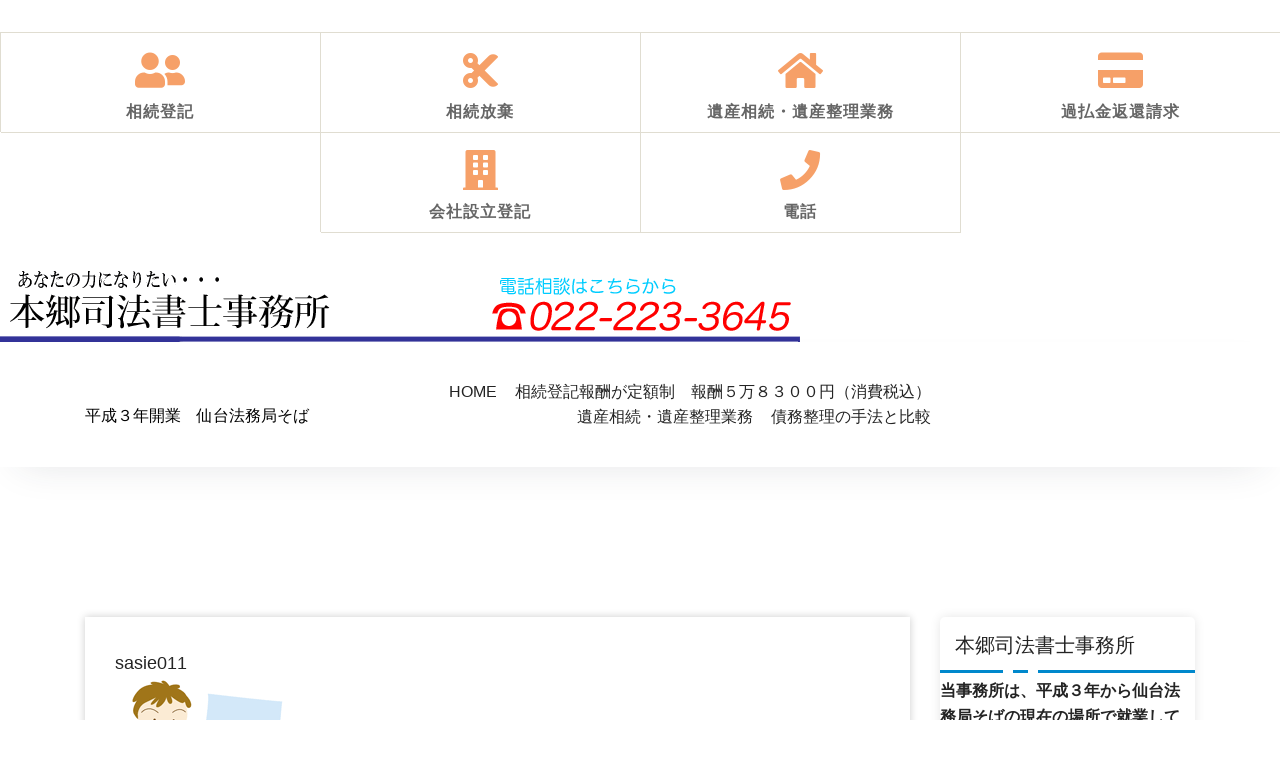

--- FILE ---
content_type: text/html; charset=UTF-8
request_url: https://hongou-office.jp/sasie011/
body_size: 33257
content:
<!DOCTYPE html><html dir="ltr" lang="ja" prefix="og: https://ogp.me/ns#"><head><meta charset="UTF-8"><meta name="viewport" content="width=device-width, initial-scale=1"><link rel="profile" href="https://gmpg.org/xfn/11"><link media="all" href="https://hongou-office.jp/smile/wp-content/cache/autoptimize/css/autoptimize_3b19018f2824a23135dd270a71318eb0.css" rel="stylesheet"><title>sasie011 |</title><meta name="robots" content="max-image-preview:large" /><meta name="author" content="info2@hongou-office.jp"/><meta name="google-site-verification" content="8zMu1AGgPFcYGhUqpxBp85cwXo8DCTeOSZbCfwgopBc" /><link rel="canonical" href="https://hongou-office.jp/sasie011/" /><meta name="generator" content="All in One SEO (AIOSEO) 4.9.3" /><meta property="og:locale" content="ja_JP" /><meta property="og:site_name" content="| 平成３年開業　仙台法務局そば" /><meta property="og:type" content="article" /><meta property="og:title" content="sasie011 |" /><meta property="og:url" content="https://hongou-office.jp/sasie011/" /><meta property="article:published_time" content="2019-12-12T02:26:21+00:00" /><meta property="article:modified_time" content="2019-12-12T02:26:21+00:00" /><meta name="twitter:card" content="summary" /><meta name="twitter:title" content="sasie011 |" /> <script type="application/ld+json" class="aioseo-schema">{"@context":"https:\/\/schema.org","@graph":[{"@type":"BreadcrumbList","@id":"https:\/\/hongou-office.jp\/sasie011\/#breadcrumblist","itemListElement":[{"@type":"ListItem","@id":"https:\/\/hongou-office.jp#listItem","position":1,"name":"Home","item":"https:\/\/hongou-office.jp","nextItem":{"@type":"ListItem","@id":"https:\/\/hongou-office.jp\/sasie011\/#listItem","name":"sasie011"}},{"@type":"ListItem","@id":"https:\/\/hongou-office.jp\/sasie011\/#listItem","position":2,"name":"sasie011","previousItem":{"@type":"ListItem","@id":"https:\/\/hongou-office.jp#listItem","name":"Home"}}]},{"@type":"ItemPage","@id":"https:\/\/hongou-office.jp\/sasie011\/#itempage","url":"https:\/\/hongou-office.jp\/sasie011\/","name":"sasie011 |","inLanguage":"ja","isPartOf":{"@id":"https:\/\/hongou-office.jp\/#website"},"breadcrumb":{"@id":"https:\/\/hongou-office.jp\/sasie011\/#breadcrumblist"},"author":{"@id":"https:\/\/hongou-office.jp\/author\/info2hongou-office-jp\/#author"},"creator":{"@id":"https:\/\/hongou-office.jp\/author\/info2hongou-office-jp\/#author"},"datePublished":"2019-12-12T11:26:21+09:00","dateModified":"2019-12-12T11:26:21+09:00"},{"@type":"Organization","@id":"https:\/\/hongou-office.jp\/#organization","description":"\u5e73\u6210\uff13\u5e74\u958b\u696d\u3000\u4ed9\u53f0\u6cd5\u52d9\u5c40\u305d\u3070","url":"https:\/\/hongou-office.jp\/"},{"@type":"Person","@id":"https:\/\/hongou-office.jp\/author\/info2hongou-office-jp\/#author","url":"https:\/\/hongou-office.jp\/author\/info2hongou-office-jp\/","name":"info2@hongou-office.jp","image":{"@type":"ImageObject","@id":"https:\/\/hongou-office.jp\/sasie011\/#authorImage","url":"https:\/\/secure.gravatar.com\/avatar\/c4c207bdfb3c234b2b22dee93333d2c0f42e5b47a4a8bf9b2e6c2150c553cb97?s=96&d=mm&r=g","width":96,"height":96,"caption":"info2@hongou-office.jp"}},{"@type":"WebSite","@id":"https:\/\/hongou-office.jp\/#website","url":"https:\/\/hongou-office.jp\/","description":"\u5e73\u6210\uff13\u5e74\u958b\u696d\u3000\u4ed9\u53f0\u6cd5\u52d9\u5c40\u305d\u3070","inLanguage":"ja","publisher":{"@id":"https:\/\/hongou-office.jp\/#organization"}}]}</script> <link rel='dns-prefetch' href='//fonts.googleapis.com' /><link rel='dns-prefetch' href='//use.fontawesome.com' /><link href='https://sp-ao.shortpixel.ai' rel='preconnect' /><link rel="alternate" type="application/rss+xml" title=" &raquo; フィード" href="https://hongou-office.jp/feed/" /><link rel="alternate" type="application/rss+xml" title=" &raquo; コメントフィード" href="https://hongou-office.jp/comments/feed/" /><link rel="alternate" type="application/rss+xml" title=" &raquo; sasie011 のコメントのフィード" href="https://hongou-office.jp/feed/?attachment_id=16" /><link rel="alternate" title="oEmbed (JSON)" type="application/json+oembed" href="https://hongou-office.jp/wp-json/oembed/1.0/embed?url=https%3A%2F%2Fhongou-office.jp%2Fsasie011%2F" /><link rel="alternate" title="oEmbed (XML)" type="text/xml+oembed" href="https://hongou-office.jp/wp-json/oembed/1.0/embed?url=https%3A%2F%2Fhongou-office.jp%2Fsasie011%2F&#038;format=xml" /><link rel='stylesheet' id='font-awesome-svg-styles-css' href='https://hongou-office.jp/smile/wp-content/cache/autoptimize/css/autoptimize_single_f6a191fb7513d5707aeaa38d24e99bd5.css' type='text/css' media='all' /><link rel='stylesheet' id='dashicons-css' href='https://hongou-office.jp/smile/wp-includes/css/dashicons.min.css?ver=6.9' type='text/css' media='all' /><link rel='stylesheet' id='startkit-fonts-css' href='//fonts.googleapis.com/css?family=Open+Sans%3A300%2C400%2C600%2C700%2C800%7CRaleway%3A400%2C700&#038;subset=latin%2Clatin-ext' type='text/css' media='all' /><link rel='stylesheet' id='font-awesome-official-css' href='https://use.fontawesome.com/releases/v5.12.0/css/all.css' type='text/css' media='all' integrity="sha384-REHJTs1r2ErKBuJB0fCK99gCYsVjwxHrSU0N7I1zl9vZbggVJXRMsv/sLlOAGb4M" crossorigin="anonymous" /><link rel='stylesheet' id='font-awesome-official-v4shim-css' href='https://use.fontawesome.com/releases/v5.12.0/css/v4-shims.css' type='text/css' media='all' integrity="sha384-AL44/7DEVqkvY9j8IjGLGZgFmHAjuHa+2RIWKxDliMNIfSs9g14/BRpYwHrWQgz6" crossorigin="anonymous" /> <script type="text/javascript" src="https://hongou-office.jp/smile/wp-includes/js/jquery/jquery.min.js?ver=3.7.1" id="jquery-core-js"></script> <link rel="https://api.w.org/" href="https://hongou-office.jp/wp-json/" /><link rel="alternate" title="JSON" type="application/json" href="https://hongou-office.jp/wp-json/wp/v2/media/16" /><link rel="EditURI" type="application/rsd+xml" title="RSD" href="https://hongou-office.jp/smile/xmlrpc.php?rsd" /><meta name="generator" content="WordPress 6.9" /><link rel='shortlink' href='https://hongou-office.jp/?p=16' /><div class="p-nav"><ul><li><a href="https://hongou-office.jp/inheritance-registration/"><i class="fas fa-user-friends"></i><span class="p-nav-title">相続登記</span></a></li><li><a href="https://hongou-office.jp/abandonment/"><i class="fas fa-cut"></i><span class="p-nav-title">相続放棄</span></a></li><li><a href="https://hongou-office.jp/heritage/"><i class="fas fa-home"></i><span class="p-nav-title">遺産相続・遺産整理業務</span></a></li><li><a href="https://hongou-office.jp/overpayment/"><i class="fas fa-credit-card"></i><span class="p-nav-title">過払金返還請求</span></a></li><li><a href="https://hongou-office.jp/start-company/"><i class="fas fa-building"></i><span class="p-nav-title">会社設立登記</span></a></li><li><a href="tel:022-223-3645"><i class="fas fa-phone"></i><span class="p-nav-title">電話</span></a></li></ul></div> <script>$(".sp-menu-box nav.fixed-content").addClass("p-nav");</script> <script>$(".sp-menu-box nav.fixed-content").addClass("p-nav");</script> <script>$(".sp-menu-box nav.fixed-content").addClass("p-nav");</script> <link rel="icon" href="https://sp-ao.shortpixel.ai/client/to_auto,q_glossy,ret_img,w_32,h_32/https://hongou-office.jp/smile/wp-content/uploads/2019/12/cropped-s00029-1-e1576206366848-32x32.png" sizes="32x32" /><link rel="icon" href="https://sp-ao.shortpixel.ai/client/to_auto,q_glossy,ret_img,w_192,h_192/https://hongou-office.jp/smile/wp-content/uploads/2019/12/cropped-s00029-1-e1576206366848-192x192.png" sizes="192x192" /><link rel="apple-touch-icon" href="https://sp-ao.shortpixel.ai/client/to_auto,q_glossy,ret_img,w_180,h_180/https://hongou-office.jp/smile/wp-content/uploads/2019/12/cropped-s00029-1-e1576206366848-180x180.png" /><meta name="msapplication-TileImage" content="https://hongou-office.jp/smile/wp-content/uploads/2019/12/cropped-s00029-1-e1576206366848-270x270.png" /></head><body class="attachment wp-singular attachment-template-default single single-attachment postid-16 attachmentid-16 attachment-gif wp-theme-startkit startkit startkit-btn"><div id="page" class="site"> <a class="skip-link screen-reader-text" href="#content">コンテンツへスキップ</a> <a href="https://hongou-office.jp/" id="custom-header" rel="home"> <noscript><img decoding="async" src="https://sp-ao.shortpixel.ai/client/to_auto,q_glossy,ret_img,w_800,h_78/https://hongou-office.jp/smile/wp-content/uploads/2020/03/yagoudai.gif" width="800" height="78" alt=""></noscript><img decoding="async" class="lazyload" src='data:image/svg+xml,%3Csvg%20xmlns=%22http://www.w3.org/2000/svg%22%20viewBox=%220%200%20800%2078%22%3E%3C/svg%3E' data-src="https://sp-ao.shortpixel.ai/client/to_auto,q_glossy,ret_img,w_800,h_78/https://hongou-office.jp/smile/wp-content/uploads/2020/03/yagoudai.gif" width="800" height="78" alt=""> </a><header id="header" role="banner"><div class="navbar-area normal-h sticky-nav"><div class="container"><div class="row"><div class="col-lg-3 col-6 my-auto"><div class="logo main"> <a href="https://hongou-office.jp/"><h2 class="site-title"></h2> </a><p class="site-description">平成３年開業　仙台法務局そば</p></div></div><div class="col-lg-6 d-none d-lg-block my-auto"><nav class="text-right main-menu"><ul id="menu-%e9%87%8d%e8%a6%81%e3%83%a1%e3%83%8b%e3%83%a5%e3%83%bc" class=""><li itemscope="itemscope" itemtype="https://www.schema.org/SiteNavigationElement" id="menu-item-45" class="menu-item menu-item-type-post_type menu-item-object-page menu-item-home menu-item-45 nav-item"><a title="HOME" href="https://hongou-office.jp/" class="nav-link"><span data-hover="HOME">HOME</span></a></li><li itemscope="itemscope" itemtype="https://www.schema.org/SiteNavigationElement" id="menu-item-561" class="menu-item menu-item-type-post_type menu-item-object-page menu-item-561 nav-item"><a title="相続登記報酬が定額制　報酬５万８３００円（消費税込）" href="https://hongou-office.jp/inheritance-registration/" class="nav-link"><span data-hover="相続登記報酬が定額制　報酬５万８３００円（消費税込）">相続登記報酬が定額制　報酬５万８３００円（消費税込）</span></a></li><li itemscope="itemscope" itemtype="https://www.schema.org/SiteNavigationElement" id="menu-item-46" class="menu-item menu-item-type-post_type menu-item-object-page menu-item-46 nav-item"><a title="遺産相続・遺産整理業務" href="https://hongou-office.jp/heritage/" class="nav-link"><span data-hover="遺産相続・遺産整理業務">遺産相続・遺産整理業務</span></a></li><li itemscope="itemscope" itemtype="https://www.schema.org/SiteNavigationElement" id="menu-item-791" class="menu-item menu-item-type-post_type menu-item-object-page menu-item-791 nav-item"><a title="債務整理の手法と比較" href="https://hongou-office.jp/comparison/" class="nav-link"><span data-hover="債務整理の手法と比較">債務整理の手法と比較</span></a></li></ul></nav></div><div class="col-lg-3 col-6 my-auto"><div class="header-right-bar"><ul><li class="book-now-btn"></li></ul></div></div><div class="mobile-menu-area d-lg-none"><div class="container"><div class="row"><div class="col-md-12"><div class="mobile-menu"><nav class="mobile-menu-active"><ul id="menu-%e9%87%8d%e8%a6%81%e3%83%a1%e3%83%8b%e3%83%a5%e3%83%bc-1" class=""><li itemscope="itemscope" itemtype="https://www.schema.org/SiteNavigationElement" class="menu-item menu-item-type-post_type menu-item-object-page menu-item-home menu-item-45 nav-item"><a title="HOME" href="https://hongou-office.jp/" class="nav-link"><span data-hover="HOME">HOME</span></a></li><li itemscope="itemscope" itemtype="https://www.schema.org/SiteNavigationElement" class="menu-item menu-item-type-post_type menu-item-object-page menu-item-561 nav-item"><a title="相続登記報酬が定額制　報酬５万８３００円（消費税込）" href="https://hongou-office.jp/inheritance-registration/" class="nav-link"><span data-hover="相続登記報酬が定額制　報酬５万８３００円（消費税込）">相続登記報酬が定額制　報酬５万８３００円（消費税込）</span></a></li><li itemscope="itemscope" itemtype="https://www.schema.org/SiteNavigationElement" class="menu-item menu-item-type-post_type menu-item-object-page menu-item-46 nav-item"><a title="遺産相続・遺産整理業務" href="https://hongou-office.jp/heritage/" class="nav-link"><span data-hover="遺産相続・遺産整理業務">遺産相続・遺産整理業務</span></a></li><li itemscope="itemscope" itemtype="https://www.schema.org/SiteNavigationElement" class="menu-item menu-item-type-post_type menu-item-object-page menu-item-791 nav-item"><a title="債務整理の手法と比較" href="https://hongou-office.jp/comparison/" class="nav-link"><span data-hover="債務整理の手法と比較">債務整理の手法と比較</span></a></li></ul></nav></div></div></div></div></div></div></div></div></header><div class="breadcrumb_space"></div><div id="content"><section  id="blog-content"><div class="container"><div class="row"><div class="col-lg-9 col-md-12" ><article id="post-16" class="blog-post post-16 attachment type-attachment status-inherit hentry"><div class="post-content"><h4 class="post-title">sasie011</h4><p class="attachment"><a href='https://hongou-office.jp/smile/wp-content/uploads/2019/12/sasie011.gif'><img decoding="async" width="170" height="120" src="https://hongou-office.jp/smile/wp-content/plugins/native-lazyload/assets/images/placeholder.svg" class="attachment-medium size-medium native-lazyload-js-fallback" alt="" loading="lazy" data-src="https://sp-ao.shortpixel.ai/client/to_auto,q_glossy,ret_img,w_170,h_120/https://hongou-office.jp/smile/wp-content/uploads/2019/12/sasie011.gif" /></a></p></div><ul class="meta-info"><li class="post-date"><a href="https://hongou-office.jp/2019/12/"><i class="fa fa-calendar"></i>12 12月, 2019</a></li><li class="comments-quantity"><a href="https://hongou-office.jp/sasie011/#respond"><i class="fa fa-wechat"></i> (0) コメント</a></li><li class="posted-by"><i class="fa  fa-user"></i> 投稿者: <a href="https://hongou-office.jp/author/info2hongou-office-jp/">info2@hongou-office.jp</a></li><li class="post-category"><i class="fa fa-folder-open"></i><a href=""></a></li></ul></article><div class="paginations"></div><div id="comments" class="comments-area"><div class="post-comment-area"><ul class="media-list"><li class="media"><div id="respond" class="comment-respond"><h3 id="reply-title" class="comment-reply-title">コメントを残す <small><a rel="nofollow" id="cancel-comment-reply-link" href="/sasie011/#respond" style="display:none;">コメントをキャンセル</a></small></h3><form action="https://hongou-office.jp/smile/wp-comments-post.php" method="post" id="commentform" class="comment-form"><p class="comment-notes"><span id="email-notes">メールアドレスが公開されることはありません。</span> <span class="required-field-message"><span class="required">※</span> が付いている欄は必須項目です</span></p><p class="comment-form-comment"><label for="comment">コメント <span class="required">※</span></label><textarea id="comment" name="comment" cols="45" rows="8" maxlength="65525" required></textarea></p><p class="comment-form-author"><label for="author">名前 <span class="required">※</span></label> <input id="author" name="author" type="text" value="" size="30" maxlength="245" autocomplete="name" required /></p><p class="comment-form-email"><label for="email">メール <span class="required">※</span></label> <input id="email" name="email" type="email" value="" size="30" maxlength="100" aria-describedby="email-notes" autocomplete="email" required /></p><p class="comment-form-url"><label for="url">サイト</label> <input id="url" name="url" type="url" value="" size="30" maxlength="200" autocomplete="url" /></p><p class="comment-form-cookies-consent"><input id="wp-comment-cookies-consent" name="wp-comment-cookies-consent" type="checkbox" value="yes" /> <label for="wp-comment-cookies-consent">次回のコメントで使用するためブラウザーに自分の名前、メールアドレス、サイトを保存する。</label></p><p class="form-submit"><input name="submit" type="submit" id="submit" class="submit" value="コメントを送信" /> <input type='hidden' name='comment_post_ID' value='16' id='comment_post_ID' /> <input type='hidden' name='comment_parent' id='comment_parent' value='0' /></p></form></div></div></div></div><div class="col-lg-3 col-md-12"><section class="sidebar"><aside id="text-1" class="widget widget_text"><h5 class="widget-title">本郷司法書士事務所</h5><span class="animate-border border-black"></span><div class="textwidget"><p class="widget-text"><b>当事務所は、平成３年から仙台法務局そばの現在の場所で就業しています</b></p><a<p class="widget-text"><p class="widget-text">業務時間８：４５～１７：４５<p class="widget-text"><p class="widget-text">土日祝休日<br>（ただし予約で土も対応可）<p class="widget-text"><p class="widget-text">水曜・土曜は無料相談日<br>（要予約）<p　class="widget-text"><p class="widget-text">ＴＥＬ０２２－２２３―３６４５<p class="widget-text">地下鉄勾当台公園駅より徒歩８分<p class="widget-text"></div></aside><aside id="maxmegamenu-4" class="widget widget_maxmegamenu"><h5 class="widget-title">メニュー</h5><span class="animate-border border-black"></span><div class="menu-%e5%85%a8%e3%83%a1%e3%83%8b%e3%83%a5%e3%83%bc-container"><ul id="menu-%e5%85%a8%e3%83%a1%e3%83%8b%e3%83%a5%e3%83%bc" class="menu"><li id="menu-item-543" class="menu-item menu-item-type-post_type menu-item-object-page menu-item-home menu-item-543"><a href="https://hongou-office.jp/"><i class="fas fa-home"></i><span class="p-nav-title"> 　HOME</span></a></li><li id="menu-item-562" class="menu-item menu-item-type-post_type menu-item-object-page menu-item-562"><a href="https://hongou-office.jp/inheritance-registration/"><i class="fas fa-user"></i><span class="p-nav-title"> 　相続登記</span></a></li><li id="menu-item-606" class="menu-item menu-item-type-post_type menu-item-object-page menu-item-606"><a href="https://hongou-office.jp/deposit-inheritance/"><i class="fas fa-money-check-alt"></i><span class="p-nav-title"> 　預金等相続手続</span></a></li><li id="menu-item-188" class="menu-item menu-item-type-post_type menu-item-object-page menu-item-188"><a href="https://hongou-office.jp/heritage/"><i class="fas fa-briefcase"></i><span class="p-nav-title"> 　遺産相続・遺産整理業務<br></span></a></li><li id="menu-item-962" class="menu-item menu-item-type-post_type menu-item-object-page menu-item-962"><a href="https://hongou-office.jp/abandonment/"><i class="fas fa-cut"></i><span class="p-nav-title"> 　相続放棄手続</span></a></li><li id="menu-item-574" class="menu-item menu-item-type-post_type menu-item-object-page menu-item-574"><a href="https://hongou-office.jp/arrangement-arbitrarily/"><i class="fas fa-money-check"></i></i><span class="p-nav-title"> 　任意整理</span></a></li><li id="menu-item-594" class="menu-item menu-item-type-post_type menu-item-object-page menu-item-594"><a href="https://hongou-office.jp/bankruptcy/"><i class="fas fa-balance-scale"></i><span class="p-nav-title"> 　自己破産</span></a></li><li id="menu-item-582" class="menu-item menu-item-type-post_type menu-item-object-page menu-item-582"><a href="https://hongou-office.jp/comparison/"><i class="fas fa-balance-scale-left"></i><span class="p-nav-title"> 　債務整理の手法と比較</span></a></li><li id="menu-item-597" class="menu-item menu-item-type-post_type menu-item-object-page menu-item-597"><a href="https://hongou-office.jp/overpayment/"><i class="far fa-credit-card"></i><span class="p-nav-title"> 　過払金返還請求の報酬費用について</span></a></li><li id="menu-item-578" class="menu-item menu-item-type-post_type menu-item-object-page menu-item-578"><a href="https://hongou-office.jp/start-company/"><i class="fas fa-building"></i><span class="p-nav-title"> 　会社設立登記</span></a></li><li id="menu-item-590" class="menu-item menu-item-type-post_type menu-item-object-page menu-item-590"><a href="https://hongou-office.jp/refund-request/"><i class="fas fa-house-damage"></i><span class="p-nav-title"> 　敷金返還請求</span></a></li><li id="menu-item-600" class="menu-item menu-item-type-post_type menu-item-object-page menu-item-600"><a href="https://hongou-office.jp/will-writing/"><i class="far fa-edit"></i><span class="p-nav-title"> 　遺言書（公正証書遺言）作成</span></a></li><li id="menu-item-604" class="menu-item menu-item-type-post_type menu-item-object-page menu-item-604"><a href="https://hongou-office.jp/divorce-agreement/"><i class="far fa-list-alt"></i><span class="p-nav-title"> 　離婚協議書・養育費協議書作成手続</span></a></li><li id="menu-item-1221" class="menu-item menu-item-type-post_type menu-item-object-page menu-item-1221"><a href="https://hongou-office.jp/non-payment-of-child-support/"><i class="fas fa-child"></i><span class="p-nav-title"> 　養育費が不払いになった場合の回収手続</span></a></li><li id="menu-item-588" class="menu-item menu-item-type-post_type menu-item-object-page menu-item-588"><a href="https://hongou-office.jp/procedure/"><i class="fas fa-users"></i><span class="p-nav-title"> 　成年後見開始決定手続</span></a></li><li id="menu-item-602" class="menu-item menu-item-type-post_type menu-item-object-page menu-item-602"><a href="https://hongou-office.jp/money-collection/"><i class="fas fa-wallet"></i><span class="p-nav-title"> 　金銭の回収</span></a></li><li id="menu-item-584" class="menu-item menu-item-type-post_type menu-item-object-page menu-item-584"><a href="https://hongou-office.jp/notarization/"><i class="fas fa-edit"></i><span class="p-nav-title"> 　契約書・公正証書作成</span></a></li><li id="menu-item-586" class="menu-item menu-item-type-post_type menu-item-object-page menu-item-586"><a href="https://hongou-office.jp/malicious-business/"><i class="fas fa-user-secret"></i><span class="p-nav-title"> 　悪質商法の既払い金返還請求</span></a></li><li id="menu-item-566" class="menu-item menu-item-type-post_type menu-item-object-page menu-item-566"><a href="https://hongou-office.jp/other-cost/"><i class="fas fa-comments-dollar"></i><span class="p-nav-title"> 　その他の費用について</span></a></li><li id="menu-item-1446" class="menu-item menu-item-type-post_type menu-item-object-page menu-item-has-children menu-item-1446"><a href="https://hongou-office.jp/?page_id=1422">☆　コラム実務だより（作業中）　☆</a><ul class="sub-menu"><li id="menu-item-1448" class="menu-item menu-item-type-post_type menu-item-object-page menu-item-1448"><a href="https://hongou-office.jp/?page_id=1432">☆借金問題には必ず出口がある（作業中）</a></li><li id="menu-item-1447" class="menu-item menu-item-type-post_type menu-item-object-page menu-item-1447"><a href="https://hongou-office.jp/?page_id=1434">☆道路について（作業中）</a></li><li id="menu-item-1449" class="menu-item menu-item-type-post_type menu-item-object-page menu-item-1449"><a href="https://hongou-office.jp/?page_id=1428">☆相続人が印鑑証明書を提供しないときに、司法書士が遺産分割協議書真否確認判決を得て解決した事例（作業中）￼</a></li></ul></li><li id="menu-item-571" class="menu-item menu-item-type-post_type menu-item-object-page menu-item-has-children menu-item-571"><a href="https://hongou-office.jp/guide/"><i class="fas fa-store-alt"></i><span class="p-nav-title"> 　事務所のご案内</span></a><ul class="sub-menu"><li id="menu-item-580" class="menu-item menu-item-type-post_type menu-item-object-page menu-item-580"><a href="https://hongou-office.jp/guide/privacy-protection/">個人情報保護指針</a></li></ul></li><li id="menu-item-564" class="menu-item menu-item-type-post_type menu-item-object-page menu-item-564"><a href="https://hongou-office.jp/contact/"><i class="far fa-envelope"></i><span class="p-nav-title"> 　お問い合わせ</span></a></li></ul></div></aside></section></div></div></div></section><div class="clearfix"></div><section id="footer-copyright"><div class="container"><div class="row"><div class="col-md-6"><div class="text-center"><p> copyright （c） 本郷司法書士事務所　All Right Reserved.</p> <a href="#" class="scrollup"><i class="fa fa-arrow-up"></i></a></div></div><div class="col-md-6"><ul class="payment-icon"></ul></div></div></div></section></div></div> <script type="speculationrules">{"prefetch":[{"source":"document","where":{"and":[{"href_matches":"/*"},{"not":{"href_matches":["/smile/wp-*.php","/smile/wp-admin/*","/smile/wp-content/uploads/*","/smile/wp-content/*","/smile/wp-content/plugins/*","/smile/wp-content/themes/startkit/*","/*\\?(.+)"]}},{"not":{"selector_matches":"a[rel~=\"nofollow\"]"}},{"not":{"selector_matches":".no-prefetch, .no-prefetch a"}}]},"eagerness":"conservative"}]}</script> <script type="text/javascript">( function() {
	var nativeLazyloadInitialize = function() {
		var lazyElements, script;
		if ( 'loading' in HTMLImageElement.prototype ) {
			lazyElements = [].slice.call( document.querySelectorAll( '.native-lazyload-js-fallback' ) );
			lazyElements.forEach( function( element ) {
				if ( ! element.dataset.src ) {
					return;
				}
				element.src = element.dataset.src;
				delete element.dataset.src;
				if ( element.dataset.srcset ) {
					element.srcset = element.dataset.srcset;
					delete element.dataset.srcset;
				}
				if ( element.dataset.sizes ) {
					element.sizes = element.dataset.sizes;
					delete element.dataset.sizes;
				}
				element.classList.remove( 'native-lazyload-js-fallback' );
			} );
		} else if ( ! document.querySelector( 'script#native-lazyload-fallback' ) ) {
			script = document.createElement( 'script' );
			script.id = 'native-lazyload-fallback';
			script.type = 'text/javascript';
			script.src = 'https://hongou-office.jp/smile/wp-content/plugins/native-lazyload/assets/js/lazyload.js';
			script.defer = true;
			document.body.appendChild( script );
		}
	};
	if ( document.readyState === 'complete' || document.readyState === 'interactive' ) {
		nativeLazyloadInitialize();
	} else {
		window.addEventListener( 'DOMContentLoaded', nativeLazyloadInitialize );
	}
}() );</script> <noscript><style>.lazyload{display:none;}</style></noscript><script data-noptimize="1">window.lazySizesConfig=window.lazySizesConfig||{};window.lazySizesConfig.loadMode=1;</script><script async data-noptimize="1" src='https://hongou-office.jp/smile/wp-content/plugins/autoptimize/classes/external/js/lazysizes.min.js?ao_version=3.1.14'></script><script type="text/javascript" id="vk-ltc-js-js-extra">var vkLtc = {"ajaxurl":"https://hongou-office.jp/smile/wp-admin/admin-ajax.php"};
//# sourceURL=vk-ltc-js-js-extra</script> <script type="text/javascript" src="https://hongou-office.jp/smile/wp-includes/js/dist/hooks.min.js?ver=dd5603f07f9220ed27f1" id="wp-hooks-js"></script> <script type="text/javascript" src="https://hongou-office.jp/smile/wp-includes/js/dist/i18n.min.js?ver=c26c3dc7bed366793375" id="wp-i18n-js"></script> <script type="text/javascript" id="wp-i18n-js-after">wp.i18n.setLocaleData( { 'text direction\u0004ltr': [ 'ltr' ] } );
//# sourceURL=wp-i18n-js-after</script> <script type="text/javascript" id="contact-form-7-js-translations">( function( domain, translations ) {
	var localeData = translations.locale_data[ domain ] || translations.locale_data.messages;
	localeData[""].domain = domain;
	wp.i18n.setLocaleData( localeData, domain );
} )( "contact-form-7", {"translation-revision-date":"2025-10-29 09:23:50+0000","generator":"GlotPress\/4.0.3","domain":"messages","locale_data":{"messages":{"":{"domain":"messages","plural-forms":"nplurals=1; plural=0;","lang":"ja_JP"},"This contact form is placed in the wrong place.":["\u3053\u306e\u30b3\u30f3\u30bf\u30af\u30c8\u30d5\u30a9\u30fc\u30e0\u306f\u9593\u9055\u3063\u305f\u4f4d\u7f6e\u306b\u7f6e\u304b\u308c\u3066\u3044\u307e\u3059\u3002"],"Error:":["\u30a8\u30e9\u30fc:"]}},"comment":{"reference":"includes\/js\/index.js"}} );
//# sourceURL=contact-form-7-js-translations</script> <script type="text/javascript" id="contact-form-7-js-before">var wpcf7 = {
    "api": {
        "root": "https:\/\/hongou-office.jp\/wp-json\/",
        "namespace": "contact-form-7\/v1"
    }
};
//# sourceURL=contact-form-7-js-before</script> <script id="wp-emoji-settings" type="application/json">{"baseUrl":"https://s.w.org/images/core/emoji/17.0.2/72x72/","ext":".png","svgUrl":"https://s.w.org/images/core/emoji/17.0.2/svg/","svgExt":".svg","source":{"concatemoji":"https://hongou-office.jp/smile/wp-includes/js/wp-emoji-release.min.js?ver=6.9"}}</script> <script type="module">/*! This file is auto-generated */
const a=JSON.parse(document.getElementById("wp-emoji-settings").textContent),o=(window._wpemojiSettings=a,"wpEmojiSettingsSupports"),s=["flag","emoji"];function i(e){try{var t={supportTests:e,timestamp:(new Date).valueOf()};sessionStorage.setItem(o,JSON.stringify(t))}catch(e){}}function c(e,t,n){e.clearRect(0,0,e.canvas.width,e.canvas.height),e.fillText(t,0,0);t=new Uint32Array(e.getImageData(0,0,e.canvas.width,e.canvas.height).data);e.clearRect(0,0,e.canvas.width,e.canvas.height),e.fillText(n,0,0);const a=new Uint32Array(e.getImageData(0,0,e.canvas.width,e.canvas.height).data);return t.every((e,t)=>e===a[t])}function p(e,t){e.clearRect(0,0,e.canvas.width,e.canvas.height),e.fillText(t,0,0);var n=e.getImageData(16,16,1,1);for(let e=0;e<n.data.length;e++)if(0!==n.data[e])return!1;return!0}function u(e,t,n,a){switch(t){case"flag":return n(e,"\ud83c\udff3\ufe0f\u200d\u26a7\ufe0f","\ud83c\udff3\ufe0f\u200b\u26a7\ufe0f")?!1:!n(e,"\ud83c\udde8\ud83c\uddf6","\ud83c\udde8\u200b\ud83c\uddf6")&&!n(e,"\ud83c\udff4\udb40\udc67\udb40\udc62\udb40\udc65\udb40\udc6e\udb40\udc67\udb40\udc7f","\ud83c\udff4\u200b\udb40\udc67\u200b\udb40\udc62\u200b\udb40\udc65\u200b\udb40\udc6e\u200b\udb40\udc67\u200b\udb40\udc7f");case"emoji":return!a(e,"\ud83e\u1fac8")}return!1}function f(e,t,n,a){let r;const o=(r="undefined"!=typeof WorkerGlobalScope&&self instanceof WorkerGlobalScope?new OffscreenCanvas(300,150):document.createElement("canvas")).getContext("2d",{willReadFrequently:!0}),s=(o.textBaseline="top",o.font="600 32px Arial",{});return e.forEach(e=>{s[e]=t(o,e,n,a)}),s}function r(e){var t=document.createElement("script");t.src=e,t.defer=!0,document.head.appendChild(t)}a.supports={everything:!0,everythingExceptFlag:!0},new Promise(t=>{let n=function(){try{var e=JSON.parse(sessionStorage.getItem(o));if("object"==typeof e&&"number"==typeof e.timestamp&&(new Date).valueOf()<e.timestamp+604800&&"object"==typeof e.supportTests)return e.supportTests}catch(e){}return null}();if(!n){if("undefined"!=typeof Worker&&"undefined"!=typeof OffscreenCanvas&&"undefined"!=typeof URL&&URL.createObjectURL&&"undefined"!=typeof Blob)try{var e="postMessage("+f.toString()+"("+[JSON.stringify(s),u.toString(),c.toString(),p.toString()].join(",")+"));",a=new Blob([e],{type:"text/javascript"});const r=new Worker(URL.createObjectURL(a),{name:"wpTestEmojiSupports"});return void(r.onmessage=e=>{i(n=e.data),r.terminate(),t(n)})}catch(e){}i(n=f(s,u,c,p))}t(n)}).then(e=>{for(const n in e)a.supports[n]=e[n],a.supports.everything=a.supports.everything&&a.supports[n],"flag"!==n&&(a.supports.everythingExceptFlag=a.supports.everythingExceptFlag&&a.supports[n]);var t;a.supports.everythingExceptFlag=a.supports.everythingExceptFlag&&!a.supports.flag,a.supports.everything||((t=a.source||{}).concatemoji?r(t.concatemoji):t.wpemoji&&t.twemoji&&(r(t.twemoji),r(t.wpemoji)))});
//# sourceURL=https://hongou-office.jp/smile/wp-includes/js/wp-emoji-loader.min.js</script> <div class="p-nav"><ul><li><a href="https://hongou-office.jp/arrangement-arbitrarily/"><i class="far fa-credit-card"></i><span class="p-nav-title">任意整理</span></a></li><li><a href="https://hongou-office.jp/bankruptcy/"><i class="fas fa-balance-scale"></i><span class="p-nav-title">自己破産</span></a></li><li><a href="https://hongou-office.jp/refund-request/"><i class="fas fa-house-damage"></i><span class="p-nav-title">敷金返還請求</span></a></li><li><a href="https://hongou-office.jp/will-writing/"><i class="far fa-edit"></i><span class="p-nav-title">遺言書</span></a></li><li><a href="https://hongou-office.jp/guide/"><i class="fas fa-store-alt"></i><span class="p-nav-title">事務所のご案内</span></a></li><li><a href="https://hongou-office.jp/contact/"><i class="far fa-envelope"></i><span class="p-nav-title">問合せ</span></a></li></ul></div> <script>$(".sp-menu-box nav.fixed-content").addClass("p-nav");</script><script defer src="https://hongou-office.jp/smile/wp-content/cache/autoptimize/js/autoptimize_8d318f30213126b1a6d342e0dfa8b94d.js"></script></body></html>